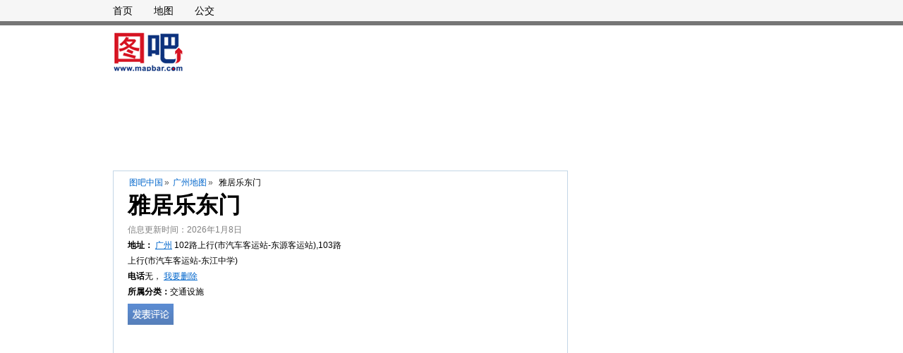

--- FILE ---
content_type: text/html;charset=UTF-8
request_url: https://poi.mapbar.com/guangzhou/MAPBZMXRSRSAZEJEJBYAX
body_size: 7026
content:



<!DOCTYPE html PUBLIC "-//W3C//DTD XHTML 1.0 Strict//EN" "http://www.w3.org/TR/xhtml1/DTD/xhtml1-strict.dtd">
<html xmlns="http://www.w3.org/1999/xhtml">
<head>
	<meta http-equiv="Content-Type" content="text/html; charset=utf-8" />
	<meta http-equiv="X-UA-Compatible" content="IE=EmulateIE7"/>
	<meta name="location" content="province=广东;city=广州;coord=114.71974,23.77678">
	<title>【雅居乐东门】雅居乐东门电话,雅居乐东门地址_图吧地图</title>
	<meta name="keywords" content="雅居乐东门,雅居乐东门电话,雅居乐东门地址 "/>
	<meta name="description" content="雅居乐东门电话是,雅居乐东门地址是102路上行(市汽车客运站-东源客运站),103路上行(市汽车客运站-东江中学),此外您还可以查看雅居乐东门的地图、公交和附近热门地点。" />
	<link rel="stylesheet" type="text/css" href="//r.mapbar.com/poi/style/poi-head.css" />
	<link rel="stylesheet" type="text/css" href="//r.mapbar.com/poi/style/poi-min.css" />
	<link rel="stylesheet" type="text/css" href="//r.mapbar.com/poi/style/newcomment.css" />
	<link rel="stylesheet" type="text/css" href="//r.mapbar.com/poi/style/poi_head_new.css" />
</head>
<body>
<div class="POI_wrap">
	<div class="wrap">
		<div class="leftBox">
			<div class="POILeftA">
				
				<div class="POILeftNav">
                	<a href="http://poi.mapbar.com" target="_blank">图吧中国</a>&raquo;
                	<a href="http://poi.mapbar.com/guangzhou/" target="_blank">广州地图</a>&raquo;
                	
                	<span>雅居乐东门</span>
                </div>
                <h1 class="POI_h1" id="poiName">雅居乐东门</h1>
                <div class="photoBox">
                        <div class="infoPhoto">
                            <ul class="POI_ulA">
                                <li style="color:gray;">信息更新时间：2026年1月8日</li>
                                <li>
                                	<strong style="font-weight:bold;">地址：</strong>
                                	
                                	
                                	<a href='http://map.mapbar.com/c_guangzhou_map/' target='_blank' title='广州地图'>广州</a>
                                	
                                	<a href='http://map.mapbar.com/a_guangzhou__map/' target='_blank' title='广州市地图'></a>
                                	
                                	102路上行(市汽车客运站-东源客运站),103路上行(市汽车客运站-东江中学)
                                	
                                </li>
                                                                
                                                                
								<li class="telCls">
									<strong>电话</strong>无，
									<a href="javascript:del();" rel="nofollow">
										<font style="color:#06c">我要删除</font>
									</a>
								</li>
                                
								
								<li><strong>所属分类：</strong>交通设施</li>
								
							</ul>
                            <div class="info_P">
                                <a id="comment_img" href="#POIcomment" class="CommBnt"><img  src="http://r.mapbar.com/poi/images/1px.gif" /></a>
                            </div>
                        </div>
                    </div>
                    <div style="clear:both;"></div>

					
					<div id="POI-LEFT-1" style="margin:5px;">
						<script type="text/javascript" src="//bdjb.mapbar.com/common/cxw/production/mm/static/yt_d/source/p.js"></script>
						<script type="text/javascript" src="//bdjb.mapbar.com/common/mh/z_qiej_z/resource/i.js"></script>
						
					</div>
					
					
					<div class="POI_Map" id="trafficLine">
						<!-- 右侧 -->
						<div id="rightPanel" class="wantGo" style="padding:15px 18px;">
								<strong class="title">交通指引</strong>
                                <h2 class="POIh2">雅居乐东门附近的公交站:</h2>
                                <p class="newp">
                                雅居乐东门、雅居乐东门、福新工业园、坚基购物中心、桃花水母大剧院、桃花水母大剧院、雅居乐南门、河源区商业中心、河源市商业中心、人民医院北门、越王街。
                                
                                </p>

                                <h2 class="POIh2">雅居乐东门附近的公交车:</h2>
                                <p class="newp">
                                102路、103路、13路、18路、9路等。
                                
                                </p>
                                
                                <h2 class="POIh2">打车去雅居乐东门多少钱：</h2>
	                            <p class="newp">广州市出租车的起步价是12元、起步距离3公里、每公里2.6元、无燃油附加费，请参考。</p>
                                
                                <h2 class="POIh2">自驾去雅居乐东门怎么走：</h2>
                                <p class="newp">
                                                                                             请输入您的出发点，帮您智能规划驾车线路。<br/>
                                   <input type="text" class="text" id="on" value="输入起点"/>
                                   <input type="button" value="导航" class="btn" onclick="navSearch();"/>
                                   <br/>终点：雅居乐东门
                                </p>
                        </div>
					</div>
					
					<div style="margin-left:5px;margin-bottom:10px;">
						<script type="text/javascript" src="//bdjb.mapbar.com/mhzqiejzi.js"></script>
					</div>

					<!--优化后地图显示位置 2013.10.14-->
					<div id="leftPanel" style="margin:0;padding:0;border-top: 1px solid #C3D6E6;border-bottom: 1px solid #C3D6E6;width:643px;height:0;">
						<div id="mapbar" class="mapSize" style="height:0px;">
						</div>
					</div>
					<!--优化后地图显示位置 END-->
					<script type="text/javascript" src="//bdjb.mapbar.com/source/fazpp_b_w_gz.js"></script>
					
					<!--添加的板块 看大地图-->
					<div class="leftA">
						<a href="http://www.mapbar.com/search/#c=广州市&k=雅居乐东门&pn=1&rn=10&wf=ls" rel="nofollow" target="_blank">看大地图 <i>>></i></a>
						<a class="leftA_li" href="javascript:void(0);">到达这里 <i>∨</i></a>
					    <a class="leftA_li" href="javascript:void(0);">从这里出发 <i>∨</i></a>
					    <a class="leftA_li" href="javascript:void(0);">在附近找 <i>∨</i></a>
						<div class="leftA_box">
							<form onsubmit="return false;">
								<em>起点</em>
								<input class="mwpg_iw_kw mwpg_iw_kw_to" type="text" id="dazl1" mfg="ls" autocomplete="off"/>
								<input class="mwpg_iw_sm" type="button" value="查公交" id="searchBus1"/>
								<input class="mwpg_iw_sm" type="button" value="查驾车" id="searchCar1"/>
								<input type="hidden" id="mcity" value="广州市" />
								<input type="hidden" id="dnode" value="IRUBVJWUDFEDE" />
								<input type="hidden" id="dsname" value="雅居乐东门" />
							</form>
						</div>
						<div class="leftA_box">
							<form onsubmit="return false;">
								<em>终点</em>
								<input class="mwpg_iw_kw mwpg_iw_kw_from" type="text" id="dazl2" mfg="ls" autocomplete="off"/>
								<input class="mwpg_iw_sm" type="button" value="查公交" id="searchBus2"/>
								<input class="mwpg_iw_sm" type="button" value="查驾车" id="searchCar2"/>
							</form>
						</div>
						<div class="leftA_box">
							<form onsubmit="return false;">
								<em>附近的</em>
								<input class="mwpg_iw_kw mwpg_iw_kw_nb" type="text" mfg="ls" id="zfuz" autocomplete="off"/>
								<input class="mwpg_iw_sm" type="submit" value="搜索" id="searchZb"/>
							</form>
						</div>
					</div>
					<!--添加的板块 看大地图 END-->
					<div class="POI_IN">
						<ul class="POI_IN_New">
							<li class="begin"><div class="begin1">
									<div class="begin2">
										<span>介 绍</span>
									</div>
								</div></li>
							<li><a href="#trafficLine">交通路线</a></li>
						</ul>
						<ul class="POI_IN_About">
							
							<li><strong  style="font-weight:bold;">出行提醒：</strong>雅居乐东门在顺佰大厦附近（北方向77米左右）。</li>
							
							
						   	
						</ul>

					</div>
				</div>

				<div class="POILeftB">
				<div style="clear: both; font-size: 0; overflow: hidde; height: 1px;"></div>


				</div>

				<div class="poi_ZWhot">
					<h2>雅居乐东门附近的热门地点</h2>
					<ul class="clear">
						
						<li><i></i><a href="http://poi.mapbar.com/guangzhou/MAPBZMXRSRSAZEJEJBYAX">雅居乐东门</a></li>
						
						<li><i></i><a href="http://poi.mapbar.com/guangzhou/MAPBYMQRSRSAZEJEJWYMX">雅居乐东门</a></li>
						
						<li><i></i><a href="http://poi.mapbar.com/guangzhou/MAPIQPHRHIFPTOCNJNTWC">河源雅居乐花园</a></li>
						
						<li><i></i><a href="http://poi.mapbar.com/guangzhou/MAPBTMXRSRSAZEJEJBYPX">福新工业园</a></li>
						
					</ul>
				</div>

				<div style="margin:10px 0;">
				<script type="text/javascript" src="//bdjb.mapbar.com/common/rmlb/resource/b/production/o/oi/common/u.js"></script>
				</div>

				<div class="POI_Comment">
					<div class="POI_Comment_tit">
                        <div class="LineB1">
                            <div class="LineB2">
                                <div class="LineB3">评&nbsp;论</div>
                            </div>
                            <div class="pointerB1"></div>
                            <div class="pointerB2"></div>
                        </div>
                    </div>
                    <div class="POI_Comment_txt">
                        <div class="POI_View" style="padding:10px 0 0 0">
                            <div class="comment_main">
                            	
                                <div class="comment_single">
                                    <ul>
                                        <li class="com_users">
                                        	
                                            
                                        	<a href="javascript:void(0);" class="com_icons"><img src="http://r.mapbar.com/internet/img/default.jpg" alt=""></a>
                                        	
                                        	
                                        	
                                            
                                        	<a href="javascript:void(0);">wuchh73</a>
                                        	
                                            <span class="com_date">|发表于 2025-12-24 00:56:09</span>
                                            <div class="star_bg">
                                                <a class="star star_on "></a>
                                                <a class="star star_on "></a>
                                                <a class="star "></a>
                                                <a class="star "></a>                                            
                                                <a class="star "></a>
                                            </div>
                                        </li>
                                        <li>
                                            <p class="pw">顶！</p>
                                        </li>
                                        <li>
                                            <div class="com_hf">
                                                <a href="javascript:void(0);">回复</a>|<a href="javascript:like('wuchh73');">顶</a>（<span id="wuchh73">687</span>）
                                            </div>
                                        </li>
                                    </ul>
                                </div>                                
                            	
                                <div class="comment_single">
                                    <ul>
                                        <li class="com_users">
                                        	
                                            
                                        	<a href="javascript:void(0);" class="com_icons"><img src="http://r.mapbar.com/internet/img/default.jpg" alt=""></a>
                                        	
                                        	
                                        	
                                            
                                        	<a href="javascript:void(0);">attack366</a>
                                        	
                                            <span class="com_date">|发表于 2025-08-09 17:06:28</span>
                                            <div class="star_bg">
                                                <a class="star star_on "></a>
                                                <a class="star star_on "></a>
                                                <a class="star "></a>
                                                <a class="star "></a>                                            
                                                <a class="star "></a>
                                            </div>
                                        </li>
                                        <li>
                                            <p class="pw">从雅居乐东门到火车站有多远？</p>
                                        </li>
                                        <li>
                                            <div class="com_hf">
                                                <a href="javascript:void(0);">回复</a>|<a href="javascript:like('attack366');">顶</a>（<span id="attack366">137</span>）
                                            </div>
                                        </li>
                                    </ul>
                                </div>                                
                            	
                                <div class="comment_single">
                                    <ul>
                                        <li class="com_users">
                                        	
                                            
                                        	<a href="javascript:void(0);" class="com_icons"><img src="http://r.mapbar.com/internet/img/default.jpg" alt=""></a>
                                        	
                                        	
                                        	
                                            
                                        	<a href="javascript:void(0);">zly316</a>
                                        	
                                            <span class="com_date">|发表于 2025-06-19 00:26:09</span>
                                            <div class="star_bg">
                                                <a class="star star_on "></a>
                                                <a class="star star_on "></a>
                                                <a class="star "></a>
                                                <a class="star "></a>                                            
                                                <a class="star "></a>
                                            </div>
                                        </li>
                                        <li>
                                            <p class="pw">很棒！</p>
                                        </li>
                                        <li>
                                            <div class="com_hf">
                                                <a href="javascript:void(0);">回复</a>|<a href="javascript:like('zly316');">顶</a>（<span id="zly316">299</span>）
                                            </div>
                                        </li>
                                    </ul>
                                </div>                                
                            	
                                <div class="comment_single">
                                    <ul>
                                        <li class="com_users">
                                        	
                                            
                                        	<a href="javascript:void(0);" class="com_icons"><img src="http://r.mapbar.com/internet/img/default.jpg" alt=""></a>
                                        	
                                        	
                                        	
                                            
                                        	<a href="javascript:void(0);">James.hooo@gmail.com</a>
                                        	
                                            <span class="com_date">|发表于 2025-05-11 05:11:22</span>
                                            <div class="star_bg">
                                                <a class="star star_on "></a>
                                                <a class="star star_on "></a>
                                                <a class="star "></a>
                                                <a class="star "></a>                                            
                                                <a class="star "></a>
                                            </div>
                                        </li>
                                        <li>
                                            <p class="pw">从银行到雅居乐东门开车需要多长时间？</p>
                                        </li>
                                        <li>
                                            <div class="com_hf">
                                                <a href="javascript:void(0);">回复</a>|<a href="javascript:like('James.hooo@gmail.com');">顶</a>（<span id="James.hooo@gmail.com">8</span>）
                                            </div>
                                        </li>
                                    </ul>
                                </div>                                
                            	
                                <div class="comment_single">
                                    <ul>
                                        <li class="com_users">
                                        	
                                            
                                        	<a href="javascript:void(0);" class="com_icons"><img src="http://r.mapbar.com/internet/img/default.jpg" alt=""></a>
                                        	
                                        	
                                        	
                                            
                                        	<a href="javascript:void(0);">cailianqing</a>
                                        	
                                            <span class="com_date">|发表于 2025-04-21 18:45:50</span>
                                            <div class="star_bg">
                                                <a class="star star_on "></a>
                                                <a class="star star_on "></a>
                                                <a class="star "></a>
                                                <a class="star "></a>                                            
                                                <a class="star "></a>
                                            </div>
                                        </li>
                                        <li>
                                            <p class="pw">从酒店到雅居乐东门怎么走啊？</p>
                                        </li>
                                        <li>
                                            <div class="com_hf">
                                                <a href="javascript:void(0);">回复</a>|<a href="javascript:like('cailianqing');">顶</a>（<span id="cailianqing">957</span>）
                                            </div>
                                        </li>
                                    </ul>
                                </div>                                
                            	
                            </div>
                        </div>
                    </div>
				</div>
				
				<div style="margin-top: 10px;">
				<script type="text/javascript" src="//bdjb.mapbar.com/site/mh_gww_j_je/production/z.js"></script>

                </div>
                
                <!-- 输入框开始 -->
                <div class="comment_bbs">
                    <div class="comment_tit1">我的看法</div>
                    <div class="com_pad">
                        <p>我的看法（20-2000个字）请勿发表反动，色情，暴力等信息</p>
                        <p>
                            <textarea name="" id="" cols="30" rows="10" class="com_textarea" style="overflow:hidden;color:grey" readonly="readonly">前往论坛发布你的想法！
                            </textarea>
                        </p>
                        <a href="http://bbs.mapbar.com/" class="comm_fb"> 发表</a>
                    </div>
                </div>
                <!-- 输入框结束 -->
				<script type="text/javascript" src="//bdjb.mapbar.com/avnbuwnkeycx.js"></script>
			</div>
			<div class="rightBox">
				<!-- 
				<div style=" margin-top: 0px; margin-bottom: 10px;">
					<img src="http://r.mapbar.com/poi/images/hongbao.jpg" alt="" />
				</div>
				 -->
				<script type="text/javascript" src="//bdjb.mapbar.com/common/bwv-llxs/openjs/c/l.js"></script>
				
				<div style="margin-top:10px; margin-bottom: 0px;">
				<script type="text/javascript" src="//bdjb.mapbar.com/production/ezy_ooav_f_w.js"></script>
				</div>
				
				<div class="col330">
					<div class="Mline2"></div>
					<div class="Mline1"></div>
					<div class="col330Text">
						<div class="col330_Tit">看这里的人还关注了…</div>
						<div class="POI_ImgTxt">
							<ul>
								<li>
								
									
									<div><a href="http://poi.mapbar.com/guangzhou/MAPBQMHBCITRJPCIXNYWX" target="_blank">芙蓉路(陆藕路)</a></div>
									<div>胡埭2号线(河埒口胡埭专线)上行(河埒口(公交停车场)-胡埭停车场),胡埭2号线(河埒口胡埭专线)下行(胡埭停车场-河埒口(公交停车场)),胡埭3号线(山水城胡埭专线)上行(南方泉(上机磨床厂)-胡埭停车场),胡埭3号线(山水城胡埭专线)下行(胡埭停车场-南方泉(上机磨床厂)),胡埭专线上行(科创四路(陆藕路)-华庄),胡埭专线下行(华庄-科创四路(陆藕路))</div>
									
								
									
									<div><a href="http://poi.mapbar.com/guangzhou/MAPBYMTPFWFAZOQOTPYMX" target="_blank">丽景苑</a></div>
									<div>31路上行(幼教特教师范学校-庄家),31路下行(庄家-幼教特教师范学校)</div>
									
								
									
									<div><a href="http://poi.mapbar.com/guangzhou/MAPBTMXPXIJMYRCBTBYPX" target="_blank">中央景城北</a></div>
									<div>166路下行(车坊首末站-平海路首末站南),258路上行(和顺路首末站-星湖首末站北),258路下行(星湖首末站北-和顺路首末站),116路上行(跨塘汇隆街-胜浦首末站),116路下行(胜浦首末站-跨塘汇隆街)</div>
									
								
									
									<div><a href="http://poi.mapbar.com/guangzhou/MAPBFMCWCEZMYASIQIYOX" target="_blank">近华浦路(茭菱路口)</a></div>
									<div>153路上行(西部客运站(马街)-云南冶炼厂),153路下行(云南冶炼厂-西部客运站(马街)),66路区间调头下行(豆腐营-岷山车场),66路下行(云铜时代年华小区-岷山车场)</div>
									
								
									
									<div><a href="http://poi.mapbar.com/guangzhou/MAPBFMTIXRHRJNJBCPYOX" target="_blank">绿源路丰硕街</a></div>
									<div>275路上行(保合寨-花园口公交站),275路下行(花园口公交站-保合寨)</div>
									
								
									
									<div><a href="http://poi.mapbar.com/guangzhou/MAPBCMJRYNSMYEHMJRYIX" target="_blank">成环路口</a></div>
									<div>853A路上行(洛带客运中心-长安),853A路下行(长安-洛带客运中心),853B路上行(洛带客运中心-金龙寺),853B路下行(金龙寺-洛带客运中心),850路区间上行(洛带客运中心-洪安车站),850路区间下行(洪安车站-洛带客运中心)</div>
									
								
									
								
								</li>
							</ul>
						</div>
					</div>
					<div class="Mline1"></div>
					<div class="Mline2"></div>
				</div>
				<div style="margin-top:10px; margin-bottom:10px;">
					<script type="text/javascript" src="//bdjb.mapbar.com/production/avukk-w/r/resource/b/openjs/e.js"></script>
				</div>
				<script type="text/javascript" src="//bdjb.mapbar.com/production/gba/q/resource/qdaq-q.js"></script>
				<!-- <div class="col330"></div>
				<div style=" margin-top: 10px; margin-bottom: 0px;"></div>
				 -->
				
				<div class="POI_sC" id="POI_sC">
					<strong class="h2b">广州市相关链接</strong>
					<ol>
						<li><a style="color: red;" href="http://map.mapbar.com/c_guangzhou_map" target="_blank">广州市地图</a></li>
						<li><a href="http://bus.mapbar.com/guangzhou/" target="_blank">广州市公交路线查询</a></li>
					</ol>
				</div>

				
				
				<!-- <div style="height: 250px; border: 1px solid #a9c1eb; margin-top: 10px; margin-bottom: 0px;"></div> -->
				<div style="margin-top:10px; ">
				<script type="text/javascript" src="//bdjb.mapbar.com/ojbskbrgl.js"></script>
				</div>
				
				<div style="margin-top:10px; border:1px solid #D3D3D3; font-size: 14px;">
				图吧网站从2004年开始为广大用户提供互联网地图服务，包括位置查询、公交换乘信息查询、驾车查询等。是国内较早从事互联网地图服务的网站。感谢大家的支持，我们将继续竭诚为您服务！
				</div>
				
				<div style="margin-top:10px;">
					<script type="text/javascript" src="//bdjb.mapbar.com/source/gb/resource/at/openjs/jk/common/hd/k.js"></script>
					<script type="text/javascript" src="//bdjb.mapbar.com/source/gb/resource/at/openjs/jk/common/hd/k.js"></script>
					<script type="text/javascript" src="//bdjb.mapbar.com/production/i_dcvl_mj_fv.js"></script>
					<script type="text/javascript" src="//bdjb.mapbar.com/production/i_dcvl_mj_fv.js"></script>
					<script type="text/javascript" src="//bdjb.mapbar.com/production/i_dcvl_mj_fv.js"></script>
					<script type="text/javascript" src="//bdjb.mapbar.com/source/gb/resource/at/openjs/jk/common/hd/k.js"></script>
					<script type="text/javascript" src="//bdjb.mapbar.com/source/gb/resource/at/openjs/jk/common/hd/k.js"></script>
					<script type="text/javascript" src="//bdjb.mapbar.com/production/i_dcvl_mj_fv.js"></script>
					<script type="text/javascript" src="//bdjb.mapbar.com/production/i_dcvl_mj_fv.js"></script>
					<script type="text/javascript" src="//bdjb.mapbar.com/production/i_dcvl_mj_fv.js"></script>
				</div>
			</div>
			<div class="clear"></div>
			
			<table width="" border="0">
               	<tr>
               		<td><script type="text/javascript" src="//bdjb.mapbar.com/source/rm/production/l/resource/eus_u/common/ll.js"></script></td>
               		<td><script type="text/javascript" src="//bdjb.mapbar.com/source/rm/production/l/resource/eus_u/common/ll.js"></script></td>
               	</tr>
               	<tr>
               		<td><script type="text/javascript" src="//bdjb.mapbar.com/source/rm/production/l/resource/eus_u/common/ll.js"></script></td>
               		<td><script type="text/javascript" src="//bdjb.mapbar.com/source/rm/production/l/resource/eus_u/common/ll.js"></script></td>
               	</tr>
               	<tr>
               		<td><script type="text/javascript" src="//bdjb.mapbar.com/source/rm/production/l/resource/eus_u/common/ll.js"></script></td>
               		<td><script type="text/javascript" src="//bdjb.mapbar.com/source/rm/production/l/resource/eus_u/common/ll.js"></script></td>
               	</tr>
               	<tr>
               		<td><script type="text/javascript" src="//bdjb.mapbar.com/source/rm/production/l/resource/eus_u/common/ll.js"></script></td>
               		<td><script type="text/javascript" src="//bdjb.mapbar.com/source/rm/production/l/resource/eus_u/common/ll.js"></script></td>
               	</tr>
               	<tr>
               		<td><script type="text/javascript" src="//bdjb.mapbar.com/source/rm/production/l/resource/eus_u/common/ll.js"></script></td>
               		<td><script type="text/javascript" src="//bdjb.mapbar.com/source/rm/production/l/resource/eus_u/common/ll.js"></script></td>
               	</tr>
               	<tr>
               		<td><script type="text/javascript" src="//bdjb.mapbar.com/source/rm/production/l/resource/eus_u/common/ll.js"></script></td>
               		<td><script type="text/javascript" src="//bdjb.mapbar.com/source/rm/production/l/resource/eus_u/common/ll.js"></script></td>
               	</tr>
               	<tr>
               		<td><script type="text/javascript" src="//bdjb.mapbar.com/source/rm/production/l/resource/eus_u/common/ll.js"></script></td>
               		<td><script type="text/javascript" src="//bdjb.mapbar.com/source/rm/production/l/resource/eus_u/common/ll.js"></script></td>
               	</tr>
               	<tr>
               		<td><script type="text/javascript" src="//bdjb.mapbar.com/source/rm/production/l/resource/eus_u/common/ll.js"></script></td>
               		<td><script type="text/javascript" src="//bdjb.mapbar.com/source/rm/production/l/resource/eus_u/common/ll.js"></script></td>
               	</tr>
            </table>
			
			<div style="width:960px;margin:15px 0 20px 0;">
	          	<script type="text/javascript" src="//bdjb.mapbar.com/bwocvlcoezdec.js"></script>
	          	<script type="text/javascript" src="//bdjb.mapbar.com/bwocvlcoezdec.js"></script>
	        </div>
            
		</div>

	</div>
	
	<div class="topbar">
        <div class="newhead">
            <div class="mainHead">
                <div class="newnav">
                     <a target="_blank" href="http://www.mapbar.com/" rel="nofollow">首页</a>
                     <a target="_blank" href="http://map.mapbar.com/" rel="nofollow">地图</a>
                     <a target="_blank" href="http://bus.mapbar.com/">公交</a>
                 </div>
                
            </div>
        </div>
        <div class="ad">
        	<div class="left" style="width: 850px;" >
        	<script type="text/javascript" src="//bdjb.mapbar.com/avnbuwnekycx.js"></script>
        	<script type="text/javascript" src="//bdjb.mapbar.com/hcuibdrbzfjzb.js"></script>
        	</div>
            <div class="adHead">
				<script type="text/javascript" src="//bdjb.mapbar.com/production/sn/m-tvmk/source/p/openjs/m.js"></script>
            </div>
        </div>
    </div>
	
	<div class="footer">
		<p>&copy;2019 mapbar. 
			[京ICP证070616]使用本站，由此产生的一切争议，您必须同意由本公司所在地的人民法院管辖</p>
		
	</div>

	<input id="strPid" type="hidden" value="MAPBZMXRSRSAZEJEJBYAX"/>
	
	<script type="text/javascript" src="//img.mapbar.com/web/mwp/mwp_kpageheader_1.0.4.js"></script>
	<script type="text/javascript" src="//r.mapbar.com/poi/js/listRoom.js"></script>
	<script type="text/javascript" src="//r.mapbar.com/poi/js/all-min.js"></script>
	<script type="text/javascript" src="//r.mapbar.com/poi/js/poi-func.js"></script>
	<script type="text/javascript" src="//r.mapbar.com/poi/js/fancybox/jquery.fancybox-1.3.4.pack.js"></script>	
	
	<script type="text/javascript">
  	 jQuery(document).ready(function() {
  		 var encity = 'guangzhou';
  		 var cncity = '广州市';
  		 
  		 
		var hcselect = new KCityList(jQuery('#hcselect').get(0), KTools.copyOptions({
			defcity : {
				name : '广州市',
				ename : 'guangzhou'
				},
				mburl : '/proxy_mwp.jsp?t=clp&s=html',
				ugurl : '/proxy_mwp.jsp'
			}, KCityListOptions));

			$("a.zoomImage").fancybox({
				//'opacity'		: true,
				//'overlayShow'	: false,
				'transitionIn' : 'elastic',
				'transitionOut' : 'none',
				'titlePosition' : 'outside',
				'overlayColor' : '#000',
				'overlayOpacity' : 0.9
			});
		});

	function del(){
		var u = encodeURIComponent(window.location.href);
		window.location.href="https://help2.mapbar.com/select?url="+u;
	}
  	function like(userName) {
  		var poiName = document.getElementById("poiName").innerHTML;
  			var url = "/services/comment/like?poiName="+poiName+"&count=5"+"&userName="+userName+"&method=comment";
  			$.ajax({
  	            cache: false,
  	            type: "GET",
  	            url:url,
  	            data:$('#commontForm').serialize(),
  	            async: false,
  	            error: function(request) {
  	                alert("Connection error");
  	            },
  	            success: function(data) {
  	            	if("no" == data){
  	            		var count = document.getElementById(userName).innerHTML;
  	            		document.getElementById(userName).innerHTML=++count;
  	            	} else {
  	            		alert("您已经点过赞了！");
  	            	}
  	            }
  	        });
  		}
   </script>

	<script type="text/javascript">
	    function navSearch(){
	        var on = document.getElementById('on');
	        var on_ = on.value;
	        if(on_ == "" || on_ == '输入起点'){
	            alert("请输入起点");
	            on.focus();
	        }else{
	            var oc = encodeURIComponent('广州市');
	            var dc = oc;
	            var on = on_;
	            var dn = 'IRUBVJWUDFEDE';
	            var ds = encodeURIComponent(document.getElementById("dsname").value);
	            var nav_url = "http://www.mapbar.com/search/#ac=nav&st=n&qnav=1&oc="+oc+"&dc="+dc+"&on="+on+"&dn="+dn+"&ds="+ds+"&wf=navs";
	            window.open(nav_url);
	        }
	    }
	    (function ($) {
	        var tip = '输入起点';
	        var on = $('#on');
	        on.bind('focus', function () {
	            if(this.value === tip) {
	                this.value = '';
	            }
	        });
	        on.bind('blur', function () {
	            if(!this.value) this.value = tip;
	        });
	    })(jQuery);
	
	</script>

	
<script>
	var _hmt = _hmt || [];
	(function() {
	  var hm = document.createElement("script");
	  hm.src = "//hm.baidu.com/hm.js?575d74ec172010f61661e9d362639bff";
	  var s = document.getElementsByTagName("script")[0]; 
	  s.parentNode.insertBefore(hm, s);
	})();
</script>

	<script>
	(function(){
	var bp = document.createElement('script');
	var curProtocol = window.location.protocol.split(':')[0];
	if (curProtocol === 'https')
	{ bp.src = 'https://zz.bdstatic.com/linksubmit/push.js'; }
	else
	{ bp.src = 'http://push.zhanzhang.baidu.com/push.js'; }
	var s = document.getElementsByTagName("script")[0];
	s.parentNode.insertBefore(bp, s);
	})();
	</script>
</body>
</html>